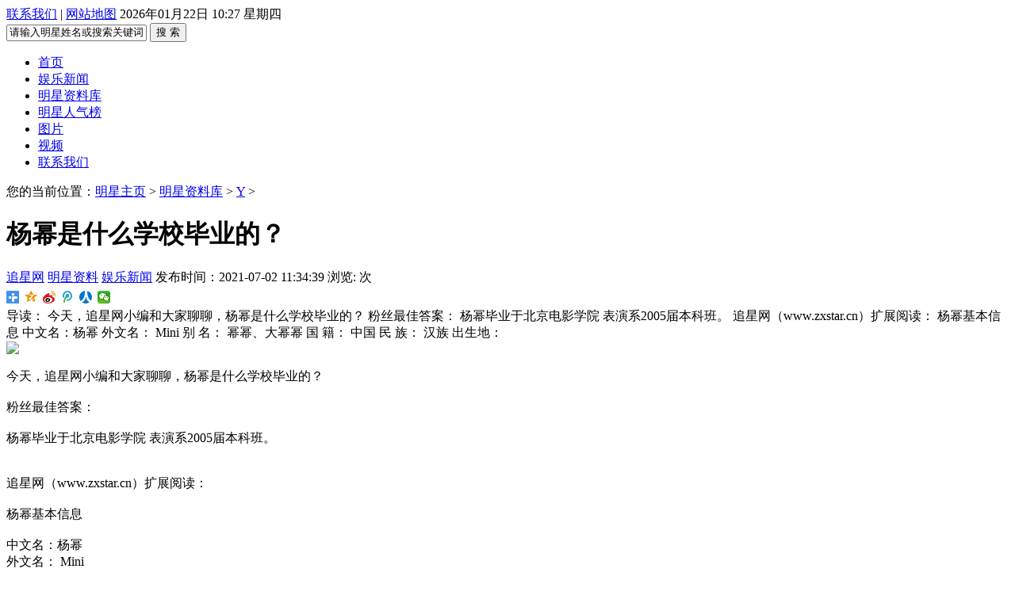

--- FILE ---
content_type: text/html
request_url: http://www.zxstar.cn/y/1199.html
body_size: 22054
content:
<!DOCTYPE html PUBLIC "-//W3C//DTD XHTML 1.0 Transitional//EN" "http://www.w3.org/TR/xhtml1/DTD/xhtml1-transitional.dtd">
<html xmlns="http://www.w3.org/1999/xhtml">
<head>
<meta http-equiv="Content-Type" content="text/html; charset=gb2312"/>
<title>杨幂是什么学校毕业的？_追星网_领先的一站式明星个人资料、娱乐新闻平台</title>
<meta name="keywords" content="杨幂是什么学校毕业的" />
<meta name="description" content="今天，追星网小编和大家聊聊，杨幂是什么学校毕业的？ 粉丝最佳答案： 杨幂毕业于北京电影学院 表演系2005届本科班。 追星网（www.zxstar.cn）扩展阅读： 杨幂基本信息 中文名：杨幂 外文名： Mini 别 名： 幂幂、大幂幂 国 籍： 中国 民 族： 汉族 出生地：" />
<meta http-equiv="mobile-agent" content="format=xhtml;url=/m/view.php?aid=1199">
<script type="text/javascript">if(window.location.toString().indexOf('pref=padindex') != -1){}else{if(/AppleWebKit.*Mobile/i.test(navigator.userAgent) || (/MIDP|SymbianOS|NOKIA|SAMSUNG|LG|NEC|TCL|Alcatel|BIRD|DBTEL|Dopod|PHILIPS|HAIER|LENOVO|MOT-|Nokia|SonyEricsson|SIE-|Amoi|ZTE/.test(navigator.userAgent))){if(window.location.href.indexOf("?mobile")<0){try{if(/Android|Windows Phone|webOS|iPhone|iPod|BlackBerry/i.test(navigator.userAgent)){window.location.href="/m/view.php?aid=1199";}else if(/iPad/i.test(navigator.userAgent)){}else{}}catch(e){}}}}</script>
<link rel="stylesheet" href="/style/css/style.css" type="text/css"/>
<link rel="stylesheet" href="/style/css/dashang.css" type="text/css"/>
<script type="text/javascript" src="/style/js/jquery.min.js"></script>
<script type="text/javascript" src="/style/js/gotop.js"></script>
<base target="_blank"> 
</head>

<body>
<div class="top">
  <div class="warp"> <span>
  <a href="/lianxi/" class="rss" target="_blank">联系我们</a>  |  <a href="http://www.zxstar.cn/sitemap.xml" target="_blank" title="网站地图" >网站地图</a> </span> 
    <script language="JavaScript" type="text/JavaScript">

			var n = new Date();

			var y = n.getFullYear();

			var m = ((m=n.getMonth()+1)<10?'0'+m:m);

			var d = ((d=n.getDate())<10?'0'+d:d);

			var h = ((h=n.getHours())<10?'0'+h:h);

			var i = ((i=n.getMinutes())<10?'0'+i:i);

			var w = new Array('日','一','二','三','四','五','六');

			document.write(y+"年"+m+"月"+d+"日"+' '+h+':'+i+' '+'星期'+w[n.getDay()]);

		</script> 
  </div>
</div>
<div class="head">
  <div class="logo"><a href="/"><img src="/style/images/logo.png" alt=""/></a></div>
  <div class="search">
    <form action="/plus/search.php" name="formsearch">
      <input type="hidden" name="kwtype" value="0" />
      <input name="keyword" type="text" class="search-keyword fl" id="search-keyword" value="请输入明星姓名或搜索关键词" onfocus="if(this.value=='请输入明星姓名或搜索关键词'){this.value='';}"  onblur="if(this.value==''){this.value='请输入明星姓名或搜索关键词';}"/>
      <button type="submit" class="search-submit fl">搜 索</button>
    </form>
  </div>
  <div class="share"> </div>
</div>
<div class="nav">
  <ul>
    <li><a href="/" class="home">首页</a></li>
    
    <li><a href='/yulexinwen/'>娱乐新闻</a></li>
    
    <li><a href='/mingxingziliao/'>明星资料库</a></li>
    
    <li><a href='/mingxingrenqibang/'>明星人气榜</a></li>
    
    <li><a href='/a/tupian/'>图片</a></li>
    
    <li><a href='/a/video/'>视频</a></li>
    
    <li><a href='/lianxi/'>联系我们</a></li>
    
  </ul>
</div>
<div class="weizhi"> 您的当前位置：<a href='http://www.zxstar.cn/'>明星主页</a> > <a href='/mingxingziliao/'>明星资料库</a> > <a href='/y/'>Y</a> > </div>
<div class="main1">
  <div class="left_1">
    <div class="g_con">
      <h1>杨幂是什么学校毕业的？</h1>
      <div class="info"> 
     <a href="http://www.zxstar.cn">追星网</a> <a href="http://www.zxstar.cn">明星资料</a> <a href="http://www.zxstar.cn">娱乐新闻</a>   
      <span>发布时间：2021-07-02 11:34:39</span>
     浏览: <script src="/plus/count.php?view=yes&aid=1199&mid=2" type='text/javascript' language="javascript"></script> 次
        <div class="share">
          <div class="bdsharebuttonbox"> <a href="#" class="bds_more" data-cmd="more"></a><a href="#" class="bds_qzone" data-cmd="qzone" title="分享到QQ空间"></a><a href="#" class="bds_tsina" data-cmd="tsina" title="分享到新浪微博"></a><a href="#" class="bds_tqq" data-cmd="tqq" title="分享到腾讯微博"></a><a href="#" class="bds_renren" data-cmd="renren" title="分享到人人网"></a><a href="#" class="bds_weixin" data-cmd="weixin" title="分享到微信"></a> </div>
          <script>

					window._bd_share_config={"common":{"bdSnsKey":{},"bdText":"","bdMini":"2","bdMiniList":false,"bdPic":"","bdStyle":"1","bdSize":"16"},"share":{}};with(document)0[(getElementsByTagName('head')[0]||body).appendChild(createElement('script')).src='http://bdimg.share.baidu.com/static/api/js/share.js?v=89860593.js?cdnversion='+~(-new Date()/36e5)];

					</script> 
        </div>
      </div>
      <div class="con_des"> <span>导读：</span>
      今天，追星网小编和大家聊聊，杨幂是什么学校毕业的？ 粉丝最佳答案： 杨幂毕业于北京电影学院 表演系2005届本科班。 追星网（www.zxstar.cn）扩展阅读： 杨幂基本信息 中文名：杨幂 外文名： Mini 别 名： 幂幂、大幂幂 国 籍： 中国 民 族： 汉族 出生地：
      </div>
      <div class="ban_708"> <a href="http://www.zxstar.cn" target="_blank"><img src="/style/images/ad15.jpg"/></a> </div>
      <div class="con">
        <div>
	&nbsp;</div>
<div>
	今天，追星网小编和大家聊聊，杨幂是什么学校毕业的？&nbsp;</div>
<div>
	&nbsp;</div>
<div>
	粉丝最佳答案：</div>
<div>
	&nbsp;</div>
<div>
	杨幂毕业于北京电影学院 表演系2005届本科班。</div>
<div>
	&nbsp;</div>
<div>
	&nbsp;</div>
<div>
	追星网（www.zxstar.cn）扩展阅读：</div>
<div>
	&nbsp;</div>
<div>
	杨幂基本信息<span style="white-space:pre"> </span></div>
<div>
	&nbsp;</div>
<div>
	中文名：杨幂</div>
<div>
	外文名： Mini</div>
<div>
	别 名：<span style="white-space:pre"> </span>幂幂、大幂幂</div>
<div>
	国 籍：<span style="white-space:pre"> </span>中国</div>
<div>
	民 族：<span style="white-space:pre"> </span>汉族</div>
<div>
	出生地：北京市</div>
<div>
	出生日期：1986年9月12日</div>
<div>
	星 座:<span style="white-space:pre"> </span>处女座</div>
<div>
	血 型:<span style="white-space:pre"> </span>B型</div>
<div>
	身 高:<span style="white-space:pre"> </span>166.5 cm</div>
<div>
	毕业院校:北京电影学院</div>
<div>
	职 业:<span style="white-space:pre"> </span>演员、歌手、制片</div>
<div>
	经纪公司；嘉行杨幂工作室</div>
<div>
	&nbsp;</div>
<div>
	代表作品：<span style="white-space:pre"> </span></div>
<div>
	三生三世十里桃花</div>
<div>
	宫锁心玉</div>
<div>
	小时代</div>
<div>
	我是证人</div>
<div>
	仙剑奇侠传三</div>
<div>
	亲爱的翻译官</div>
<div>
	&nbsp;</div>
<div>
	主要成就：<span style="white-space:pre"> </span></div>
<div>
	金鹰电视艺术节最具人气女演员&nbsp;</div>
<div>
	上海电视节白玉兰奖最具人气女演员&nbsp;</div>
<div>
	休斯敦国际电影节最佳女主角&nbsp;</div>
<div>
	北京大学生电影节最受欢迎女演员</div>

     <br>
  关键词： 
<a class="tag" href="/tags.php?/%D1%EE%C3%DD/" title="杨幂" target="_blank">杨幂</a>


      </div>
      <div class="adminname">（追星网_领先的一站式明星个人资料、娱乐新闻平台）  编辑：追星网小编 </div>
      <div class="dede_pagess">
        <ul class="pagelist">
        </ul>
      </div>
      <div class="shang">
        <p><a href="javascript:void(0)" onclick="dashangToggle()" class="dashang" title="打赏，支持一下">打赏</a></p>
        <div class="hide_box"></div>
        <div class="shang_box"> <a class="shang_close" href="javascript:void(0)" onclick="dashangToggle()" title="关闭"><img src="/style/images/close.jpg" alt="取消" /></a>
          <div class="shang_tit">
            <p>感谢您的支持，我会继续努力的!</p>
          </div>
          <div class="shang_payimg"> <img src="/style/images/alipayimg.jpg" alt="扫码支持" title="扫一扫" /> </div>
          <div class="pay_explain">扫码打赏，你说多少就多少</div>
          <div class="shang_payselect">
            <div class="pay_item checked" data-id="alipay"> <span class="radiobox"></span> <span class="pay_logo"><img src="/style/images/alipay.jpg" alt="支付宝" /></span> </div>
            <div class="pay_item" data-id="weipay"> <span class="radiobox"></span> <span class="pay_logo"><img src="/style/images/wechat.jpg" alt="微信" /></span> </div>
          </div>
          <div class="shang_info">
            <p>打开<span id="shang_pay_txt">支付宝</span>扫一扫，即可进行扫码打赏哦</p>
          </div>
        </div>
      </div>
      <script type="text/javascript">

$(function(){

	$(".pay_item").click(function(){

		$(this).addClass('checked').siblings('.pay_item').removeClass('checked');

		var dataid=$(this).attr('data-id');

		$(".shang_payimg img").attr("src","/style/images/"+dataid+"img.jpg");

		$("#shang_pay_txt").text(dataid=="alipay"?"支付宝":"微信");

	});

});

function dashangToggle(){

	$(".hide_box").fadeToggle();

	$(".shang_box").fadeToggle();

}

</script>
      <div class="ban_708"> <a href="http://www.zxstar.cn" target="_blank"><img src="/style/images/ad19.jpg"/></a> </div>
      <div class="b_box6">上一篇：<a href='/y/1198.html'>杨幂出生在北京哪个区？</a>  <br/>
        下一篇：<a href='/y/1200.html'>杨幂是假唱吗？</a>  </div>
      
      <div class="b_box7">
        <p> 相关推荐： </p>
        <ul class="box">
          <li><em>[<a href='/y/'>Y</a>]</em><a href="/y/1319.html">杨幂美吗？</a></li>
<li><em>[<a href='/y/'>Y</a>]</em><a href="/y/1318.html">杨洋的姐姐是杨幂吗？</a></li>
<li><em>[<a href='/y/'>Y</a>]</em><a href="/y/1317.html">杨幂整容前 丑不丑？</a></li>
<li><em>[<a href='/y/'>Y</a>]</em><a href="/y/1316.html">为什么杨幂是黑木耳，杨幂是黑木耳吗？</a></li>
<li><em>[<a href='/y/'>Y</a>]</em><a href="/y/1315.html">杨幂为什么这么红，杨幂整容了吗？</a></li>
<li><em>[<a href='/y/'>Y</a>]</em><a href="/y/1314.html">杨幂的体重有多重？杨幂多少公斤？</a></li>
<li><em>[<a href='/y/'>Y</a>]</em><a href="/y/1313.html">有什么书或杂志，专门写杨幂的?</a></li>
<li><em>[<a href='/y/'>Y</a>]</em><a href="/y/1312.html">杨幂整容失败了吗？</a></li>

        </ul>
      </div>
      <div class="b_box7">
        <p> 网友评论： </p>
        <div class="b_box6">
          <p><img src="/style/images/pinglun.jpg" width="708" height="262" alt=""/></p>
<p>在“\templets\demo\comments.htm”原来的内容全部删除，插入第三方评论代码，如果不需要评论功能，删除comments.html里面的内容即可<br/>
推荐使用友言、多说、畅言(需备案后使用)等社会化评论插件</p>
        </div>
      </div>
    </div>
  </div>
  <div class="right_1">
    <div class="g_box2 u_2">
      <div class="t_1"> 明星资料库 </div>
      <ul class="menu">
        
        <li><a href='/aa/'>A</a></li>
        
        <li><a href='/b/'>B</a></li>
        
        <li><a href='/c/'>C</a></li>
        
        <li><a href='/d/'>D</a></li>
        
        <li><a href='/e/'>E</a></li>
        
        <li><a href='/f/'>F</a></li>
        
        <li><a href='/g/'>G</a></li>
        
        <li><a href='/h/'>H</a></li>
        
        <li><a href='/i/'>I</a></li>
        
        <li><a href='/j/'>J</a></li>
        
        <li><a href='/k/'>K</a></li>
        
        <li><a href='/l/'>L</a></li>
        
        <li><a href='/mm/'>M</a></li>
        
        <li><a href='/n/'>N</a></li>
        
        <li><a href='/o/'>O</a></li>
        
        <li><a href='/p/'>P</a></li>
        
        <li><a href='/q/'>Q</a></li>
        
        <li><a href='/r/'>R</a></li>
        
        <li><a href='/s/'>S</a></li>
        
        <li><a href='/t/'>T</a></li>
        
        <li><a href='/u/'>U</a></li>
        
        <li><a href='/v/'>V</a></li>
        
        <li><a href='/w/'>W</a></li>
        
        <li><a href='/x/'>X</a></li>
        <li><a href='/y/' class='on'>Y</a></li>
        <li><a href='/z/'>Z</a></li>
        
        <div class="clear"> </div>
      </ul>
    </div>
    <div class="ban_251"> <a href="#" target="_blank"><img src="/style/images/ad09.jpg"/></a> </div>
    <div class="g_box2 u_2">
      <div class="t_1"> 最新资讯 </div>
      <ul class="b_box3 u_1">
        <li><a href="/yulexinwen/1450.html">吐槽大会张雨绮袁巴元互撕猛料频现，张</a></li>
<li><a href="/yulexinwen/1449.html">吐槽大会李诞吐槽得最狠的一期，吐槽大</a></li>
<li><a href="/yulexinwen/1448.html">burberry中国官网赵薇深夜发私照，间接</a></li>
<li><a href="/yulexinwen/1447.html">赵薇扎丸子头变妈妈周冬雨像华晨宇，bu</a></li>
<li><a href="/yulexinwen/1446.html">遭电商全线封杀，杜嘉班纳或步乐天后尘</a></li>
<li><a href="/yulexinwen/1445.html">抗议人群现杜嘉班纳米兰总部门口，举“</a></li>
<li><a href="/yulexinwen/1444.html">国乒主力公开怒怼杜嘉班纳，球迷点赞这</a></li>
<li><a href="/yulexinwen/1443.html">DG辱华是个人观念，还是整体思想，现在</a></li>
<li><a href="/yulexinwen/1442.html">杜嘉班纳设计师公然辱华，明星们全部拒</a></li>
<li><a href="/yulexinwen/1441.html">全明星罢演DG走秀，辱华引发了众怒，后</a></li>

      </ul>
    </div>
    
    <div class="g_box2 u_2">
      <div class="t_1"> 热门排行 </div>
      <ul class="b_box1">
        <li><a href="/y/1295.html">杨幂为什么越长越丑？</a></li>
<li><a href="/y/1179.html">杨幂在台湾演了什么剧？</a></li>
<li><a href="/y/1312.html">杨幂整容失败了吗？</a></li>
<li><a href="/y/1287.html">杨幂第一次吻戏是和谁？</a></li>
<li><a href="/y/1068.html">迪丽热巴和杨幂什么关系？杨幂为什么要</a></li>
<li><a href="/y/1137.html">杨幂的婚纱是什么牌子的？</a></li>
<li><a href="/y/1206.html">上杨幂贴吧怎么是找不到网页?</a></li>
<li><a href="/y/1132.html">杨幂整容了吗，怎么回事？</a></li>
<li><a href="/y/1279.html">杨幂怎么当明星的？</a></li>
<li><a href="/y/1155.html">杨幂身家上亿了吗？</a></li>

      </ul>
    </div>

      <div class="g_boxtag">
      <div class="t_1"> 猜你想搜 </div>
      
      <a class="tag" href="/tags.php?/%D5%D4%C0%F6%D3%B1/" title="赵丽颖" target="_blank">赵丽颖</a>
      
      <a class="tag" href="/tags.php?/%D1%EE%C3%DD/" title="杨幂" target="_blank">杨幂</a>
      
      <a class="tag" href="/tags.php?/%BB%F4%BD%A8%BB%AA/" title="霍建华" target="_blank">霍建华</a>
      
      <a class="tag" href="/tags.php?/%C8%FD%CC%E5%B5%E7%D3%B0/" title="三体电影" target="_blank">三体电影</a>
      
      <a class="tag" href="/tags.php?/%C8%FD%CC%E5+%B5%E7%D3%B0/" title="三体 电影" target="_blank">三体 电影</a>
      
      <a class="tag" href="/tags.php?/%CD%F5%BF%A1%BF%AD/" title="王俊凯" target="_blank">王俊凯</a>
      
      <a class="tag" href="/tags.php?/%B5%C1%C4%B9%B1%CA%BC%C7/" title="盗墓笔记" target="_blank">盗墓笔记</a>
      
      <a class="tag" href="/tags.php?/%C4%A7%B5%C0%D7%E6%CA%A6%D0%A1%CB%B5/" title="魔道祖师小说" target="_blank">魔道祖师小说</a>
      
      <a class="tag" href="/tags.php?/%C8%FD%CC%E5/" title="三体" target="_blank">三体</a>
      
      <a class="tag" href="/tags.php?/%C5%C5%D0%D0%B0%F1/" title="排行榜" target="_blank">排行榜</a>
      
      <a class="tag" href="/tags.php?/%B5%C1%C4%B9%B1%CA%BC%C7%D0%A1%CB%B5/" title="盗墓笔记小说" target="_blank">盗墓笔记小说</a>
      
      <a class="tag" href="/tags.php?/%C4%A7%B5%C0%D7%E6%CA%A6/" title="魔道祖师" target="_blank">魔道祖师</a>
      
      <a class="tag" href="/tags.php?/%B3%C2%CE%B0%F6%AA/" title="陈伟霆" target="_blank">陈伟霆</a>
      
      <a class="tag" href="/tags.php?/%D6%A3%CB%AC/" title="郑爽" target="_blank">郑爽</a>
      
      <a class="tag" href="/tags.php?/%C0%EE%D2%D7%B7%E5/" title="李易峰" target="_blank">李易峰</a>
      
      <a class="tag" href="/tags.php?/%D6%DC%BD%DC%C2%D7/" title="周杰伦" target="_blank">周杰伦</a>
      
      <a class="tag" href="/tags.php?/%D5%C5%BA%B2/" title="张翰" target="_blank">张翰</a>
      
      <a class="tag" href="/tags.php?/%C4%D0%C3%F7%D0%C7/" title="男明星" target="_blank">男明星</a>
      
      <a class="tag" href="/tags.php?/%B3%C2%CF%FE/" title="陈晓" target="_blank">陈晓</a>
      
      <a class="tag" href="/tags.php?/%D6%EF%CF%C9%D0%A1%CB%B5/" title="诛仙小说" target="_blank">诛仙小说</a>
      
      <a class="tag" href="/tags.php?/%CC%C6%E6%CC/" title="唐嫣" target="_blank">唐嫣</a>
      
      <a class="tag" href="/tags.php?/%C0%CF%BE%C5%C3%C5/" title="老九门" target="_blank">老九门</a>
      
      <a class="tag" href="/tags.php?/%BF%EC%C0%D6%B4%F3%B1%BE%D3%AA/" title="快乐大本营" target="_blank">快乐大本营</a>
      
      <a class="tag" href="/tags.php?/%D1%EE%C3%DD%D5%FB%C8%DD/" title="杨幂整容" target="_blank">杨幂整容</a>
      
      <a class="tag" href="/tags.php?/%BA%CE%EA%C1/" title="何炅" target="_blank">何炅</a>
      
      <a class="tag" href="/tags.php?/%CE%E2%D2%E0%B7%B2/" title="吴亦凡" target="_blank">吴亦凡</a>
      
      <a class="tag" href="/tags.php?/%D1%EE%D1%F3/" title="杨洋" target="_blank">杨洋</a>
      
      <a class="tag" href="/tags.php?/%C1%F5%E2%FD%CD%FE/" title="刘恺威" target="_blank">刘恺威</a>
      
      <a class="tag" href="/tags.php?/%D6%EF%CF%C9/" title="诛仙" target="_blank">诛仙</a>
      
      <a class="tag" href="/tags.php?/%C3%F7%D0%C7%C8%CB%C6%F8%B0%F1/" title="明星人气榜" target="_blank">明星人气榜</a>
      
      <a class="tag" href="/tags.php?/%B7%B6%B1%F9%B1%F9%B8%F6%C8%CB%D7%CA%C1%CF/" title="范冰冰个人资料" target="_blank">范冰冰个人资料</a>
      
      <a class="tag" href="/tags.php?/%B2%CC%D0%EC%C0%A4%C9%ED%B8%DF/" title="蔡徐坤身高" target="_blank">蔡徐坤身高</a>
      
      <a class="tag" href="/tags.php?/%BB%C6%D7%D3%E8%BA%B8%F6%C8%CB%BC%F2%C0%FA/" title="黄子韬个人简历" target="_blank">黄子韬个人简历</a>
      
      <a class="tag" href="/tags.php?/%B9%D8%CF%FE%CD%AE%B8%F6%C8%CB%D7%CA%C1%CF/" title="关晓彤个人资料" target="_blank">关晓彤个人资料</a>
      
      <a class="tag" href="/tags.php?/%D5%D4%C0%F6%D3%B1%B8%F6%C8%CB%D7%CA%C1%CF/" title="赵丽颖个人资料" target="_blank">赵丽颖个人资料</a>
      
      <a class="tag" href="/tags.php?/angelababy/" title="angelababy" target="_blank">angelababy</a>
      
      <a class="tag" href="/tags.php?/%CD%F5%BF%AD/" title="王凯" target="_blank">王凯</a>
      
      <a class="tag" href="/tags.php?/%C0%EE%B4%BF/" title="李纯" target="_blank">李纯</a>
      
      <a class="tag" href="/tags.php?/%D0%A4%D5%BD/" title="肖战" target="_blank">肖战</a>
      
      <a class="tag" href="/tags.php?/%B3%C2%C7%C7%B6%F7%B8%F6%C8%CB%D7%CA%C1%CF/" title="陈乔恩个人资料" target="_blank">陈乔恩个人资料</a>
      
      <a class="tag" href="/tags.php?/%CD%F5%B7%C6%D0%BB%F6%AA%B7%E6/" title="王菲谢霆锋" target="_blank">王菲谢霆锋</a>
      
      <a class="tag" href="/tags.php?/%CD%F5%D4%B4/" title="王源" target="_blank">王源</a>
      
      <a class="tag" href="/tags.php?/%C0%EE%D3%EE%B4%BA%B8%F6%C8%CB%D7%CA%C1%CF/" title="李宇春个人资料" target="_blank">李宇春个人资料</a>
      
      <a class="tag" href="/tags.php?/%C2%F3%B5%CF%C4%C8%B8%F6%C8%CB%D7%CA%C1%CF/" title="麦迪娜个人资料" target="_blank">麦迪娜个人资料</a>
      
      <a class="tag" href="/tags.php?/%C0%EE%B1%F9%B1%F9/" title="李冰冰" target="_blank">李冰冰</a>
      
      <a class="tag" href="/tags.php?/%C0%EE%B1%F9%B1%F9%C0%CF%B9%AB/" title="李冰冰老公" target="_blank">李冰冰老公</a>
      
      <a class="tag" href="/tags.php?/%D0%A4%D5%BD%D7%EE%D0%C2%CF%FB%CF%A2/" title="肖战最新消息" target="_blank">肖战最新消息</a>
      
      <a class="tag" href="/tags.php?/%C5%ED%D3%DA%EA%CC%B8%F6%C8%CB%D7%CA%C1%CF/" title="彭于晏个人资料" target="_blank">彭于晏个人资料</a>
      
      <a class="tag" href="/tags.php?/%C1%D6%D6%BE%C1%E1%B8%F6%C8%CB%D7%CA%C1%CF/" title="林志玲个人资料" target="_blank">林志玲个人资料</a>
      
      <a class="tag" href="/tags.php?/%CD%F5%BF%AD%B8%F6%C8%CB%D7%CA%C1%CF%BC%F2%BD%E9/" title="王凯个人资料简介" target="_blank">王凯个人资料简介</a>
      
      <a class="tag" href="/tags.php?/%D1%EE%D1%F3%B8%F6%C8%CB%D7%CA%C1%CF/" title="杨洋个人资料" target="_blank">杨洋个人资料</a>
      
      <a class="tag" href="/tags.php?/%B3%C2%C0%A4%B6%F9%D7%D3/" title="陈坤儿子" target="_blank">陈坤儿子</a>
      
      <a class="tag" href="/tags.php?/%D1%A6%D6%AE%C7%AB%C0%CF%C6%C5/" title="薛之谦老婆" target="_blank">薛之谦老婆</a>
      
      <a class="tag" href="/tags.php?/%C5%ED%D3%DA%EA%CC%C5%AE%D3%D1/" title="彭于晏女友" target="_blank">彭于晏女友</a>
      
      <a class="tag" href="/tags.php?/%C0%EE%B1%F9%B1%F9%B8%F6%C8%CB%D7%CA%C1%CF%BC%F2%C0%FA/" title="李冰冰个人资料简历" target="_blank">李冰冰个人资料简历</a>
      
      <a class="tag" href="/tags.php?/%C4%DF%C4%DD/" title="倪妮" target="_blank">倪妮</a>
      
      <a class="tag" href="/tags.php?/%C2%ED%CC%EC%D3%EE/" title="马天宇" target="_blank">马天宇</a>
      
      <a class="tag" href="/tags.php?/%BB%C6%D7%D3%E8%BA%C5%AE%C5%F3%D3%D1/" title="黄子韬女朋友" target="_blank">黄子韬女朋友</a>
      
      <a class="tag" href="/tags.php?/%D0%BB%F6%AA%B7%E6/" title="谢霆锋" target="_blank">谢霆锋</a>
      
      <a class="tag" href="/tags.php?/%B8%DF%D4%B2%D4%B2%D7%CA%C1%CF/" title="高圆圆资料" target="_blank">高圆圆资料</a>
      
    </div>
  </div>
  <div class="clear"> </div>
</div>

<div class="foot"> Copyright @2017 www.zxstar.cn 追星网<br/>
  本站所有 明星资讯、娱乐新闻均来源于网络 侵权删除请联系QQ：40841164  <br/> 
  <a href="https://beian.miit.gov.cn" target="_blank">冀ICP备17023971号-2</a> 

<script>//自动推送
(function(){
    var bp = document.createElement('script');
    var curProtocol = window.location.protocol.split(':')[0];
    if (curProtocol === 'https'){
   bp.src = 'https://zz.bdstatic.com/linksubmit/push.js';
  }
  else{
  bp.src = 'http://push.zhanzhang.baidu.com/push.js';
  }
    var s = document.getElementsByTagName("script")[0];
    s.parentNode.insertBefore(bp, s);
})();
</script>

</div>
<a href="#0" class="cd-top">Top</a>


</body>
</html>